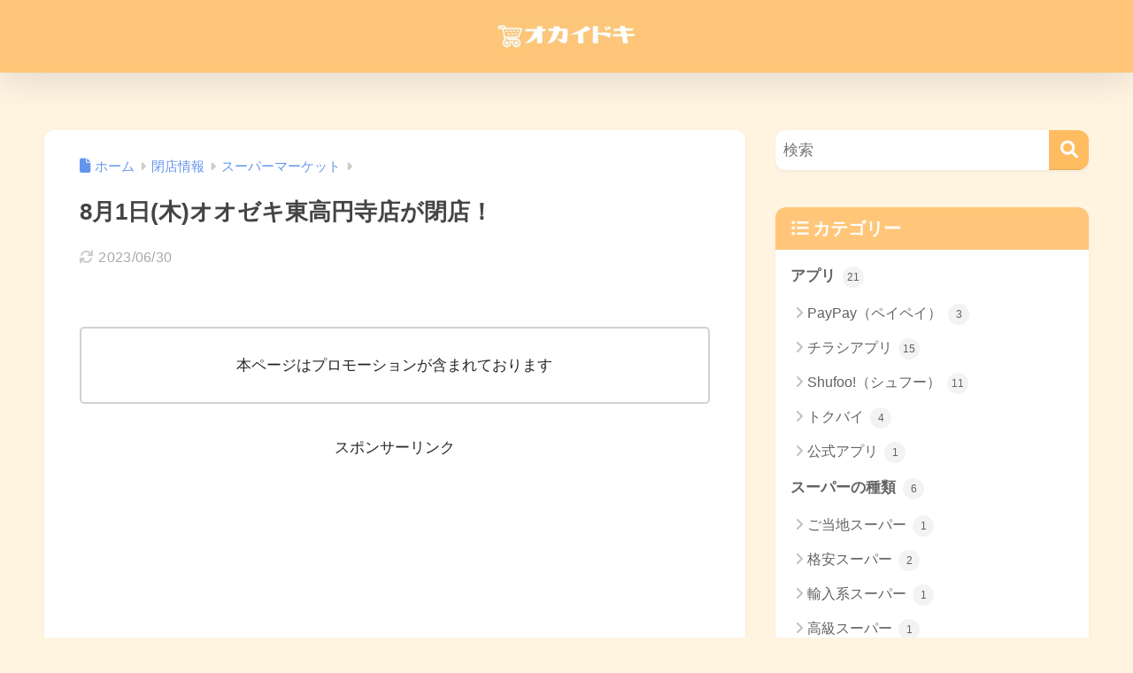

--- FILE ---
content_type: text/html; charset=utf-8
request_url: https://www.google.com/recaptcha/api2/anchor?ar=1&k=6LdzuNwmAAAAAC0o6OCxptV31FDO5QaIur6YtB_R&co=aHR0cHM6Ly9uZXdzaG9wLWluZm8uY29tOjQ0Mw..&hl=en&v=PoyoqOPhxBO7pBk68S4YbpHZ&size=invisible&anchor-ms=20000&execute-ms=30000&cb=lj4zs9bi2ar0
body_size: 49768
content:
<!DOCTYPE HTML><html dir="ltr" lang="en"><head><meta http-equiv="Content-Type" content="text/html; charset=UTF-8">
<meta http-equiv="X-UA-Compatible" content="IE=edge">
<title>reCAPTCHA</title>
<style type="text/css">
/* cyrillic-ext */
@font-face {
  font-family: 'Roboto';
  font-style: normal;
  font-weight: 400;
  font-stretch: 100%;
  src: url(//fonts.gstatic.com/s/roboto/v48/KFO7CnqEu92Fr1ME7kSn66aGLdTylUAMa3GUBHMdazTgWw.woff2) format('woff2');
  unicode-range: U+0460-052F, U+1C80-1C8A, U+20B4, U+2DE0-2DFF, U+A640-A69F, U+FE2E-FE2F;
}
/* cyrillic */
@font-face {
  font-family: 'Roboto';
  font-style: normal;
  font-weight: 400;
  font-stretch: 100%;
  src: url(//fonts.gstatic.com/s/roboto/v48/KFO7CnqEu92Fr1ME7kSn66aGLdTylUAMa3iUBHMdazTgWw.woff2) format('woff2');
  unicode-range: U+0301, U+0400-045F, U+0490-0491, U+04B0-04B1, U+2116;
}
/* greek-ext */
@font-face {
  font-family: 'Roboto';
  font-style: normal;
  font-weight: 400;
  font-stretch: 100%;
  src: url(//fonts.gstatic.com/s/roboto/v48/KFO7CnqEu92Fr1ME7kSn66aGLdTylUAMa3CUBHMdazTgWw.woff2) format('woff2');
  unicode-range: U+1F00-1FFF;
}
/* greek */
@font-face {
  font-family: 'Roboto';
  font-style: normal;
  font-weight: 400;
  font-stretch: 100%;
  src: url(//fonts.gstatic.com/s/roboto/v48/KFO7CnqEu92Fr1ME7kSn66aGLdTylUAMa3-UBHMdazTgWw.woff2) format('woff2');
  unicode-range: U+0370-0377, U+037A-037F, U+0384-038A, U+038C, U+038E-03A1, U+03A3-03FF;
}
/* math */
@font-face {
  font-family: 'Roboto';
  font-style: normal;
  font-weight: 400;
  font-stretch: 100%;
  src: url(//fonts.gstatic.com/s/roboto/v48/KFO7CnqEu92Fr1ME7kSn66aGLdTylUAMawCUBHMdazTgWw.woff2) format('woff2');
  unicode-range: U+0302-0303, U+0305, U+0307-0308, U+0310, U+0312, U+0315, U+031A, U+0326-0327, U+032C, U+032F-0330, U+0332-0333, U+0338, U+033A, U+0346, U+034D, U+0391-03A1, U+03A3-03A9, U+03B1-03C9, U+03D1, U+03D5-03D6, U+03F0-03F1, U+03F4-03F5, U+2016-2017, U+2034-2038, U+203C, U+2040, U+2043, U+2047, U+2050, U+2057, U+205F, U+2070-2071, U+2074-208E, U+2090-209C, U+20D0-20DC, U+20E1, U+20E5-20EF, U+2100-2112, U+2114-2115, U+2117-2121, U+2123-214F, U+2190, U+2192, U+2194-21AE, U+21B0-21E5, U+21F1-21F2, U+21F4-2211, U+2213-2214, U+2216-22FF, U+2308-230B, U+2310, U+2319, U+231C-2321, U+2336-237A, U+237C, U+2395, U+239B-23B7, U+23D0, U+23DC-23E1, U+2474-2475, U+25AF, U+25B3, U+25B7, U+25BD, U+25C1, U+25CA, U+25CC, U+25FB, U+266D-266F, U+27C0-27FF, U+2900-2AFF, U+2B0E-2B11, U+2B30-2B4C, U+2BFE, U+3030, U+FF5B, U+FF5D, U+1D400-1D7FF, U+1EE00-1EEFF;
}
/* symbols */
@font-face {
  font-family: 'Roboto';
  font-style: normal;
  font-weight: 400;
  font-stretch: 100%;
  src: url(//fonts.gstatic.com/s/roboto/v48/KFO7CnqEu92Fr1ME7kSn66aGLdTylUAMaxKUBHMdazTgWw.woff2) format('woff2');
  unicode-range: U+0001-000C, U+000E-001F, U+007F-009F, U+20DD-20E0, U+20E2-20E4, U+2150-218F, U+2190, U+2192, U+2194-2199, U+21AF, U+21E6-21F0, U+21F3, U+2218-2219, U+2299, U+22C4-22C6, U+2300-243F, U+2440-244A, U+2460-24FF, U+25A0-27BF, U+2800-28FF, U+2921-2922, U+2981, U+29BF, U+29EB, U+2B00-2BFF, U+4DC0-4DFF, U+FFF9-FFFB, U+10140-1018E, U+10190-1019C, U+101A0, U+101D0-101FD, U+102E0-102FB, U+10E60-10E7E, U+1D2C0-1D2D3, U+1D2E0-1D37F, U+1F000-1F0FF, U+1F100-1F1AD, U+1F1E6-1F1FF, U+1F30D-1F30F, U+1F315, U+1F31C, U+1F31E, U+1F320-1F32C, U+1F336, U+1F378, U+1F37D, U+1F382, U+1F393-1F39F, U+1F3A7-1F3A8, U+1F3AC-1F3AF, U+1F3C2, U+1F3C4-1F3C6, U+1F3CA-1F3CE, U+1F3D4-1F3E0, U+1F3ED, U+1F3F1-1F3F3, U+1F3F5-1F3F7, U+1F408, U+1F415, U+1F41F, U+1F426, U+1F43F, U+1F441-1F442, U+1F444, U+1F446-1F449, U+1F44C-1F44E, U+1F453, U+1F46A, U+1F47D, U+1F4A3, U+1F4B0, U+1F4B3, U+1F4B9, U+1F4BB, U+1F4BF, U+1F4C8-1F4CB, U+1F4D6, U+1F4DA, U+1F4DF, U+1F4E3-1F4E6, U+1F4EA-1F4ED, U+1F4F7, U+1F4F9-1F4FB, U+1F4FD-1F4FE, U+1F503, U+1F507-1F50B, U+1F50D, U+1F512-1F513, U+1F53E-1F54A, U+1F54F-1F5FA, U+1F610, U+1F650-1F67F, U+1F687, U+1F68D, U+1F691, U+1F694, U+1F698, U+1F6AD, U+1F6B2, U+1F6B9-1F6BA, U+1F6BC, U+1F6C6-1F6CF, U+1F6D3-1F6D7, U+1F6E0-1F6EA, U+1F6F0-1F6F3, U+1F6F7-1F6FC, U+1F700-1F7FF, U+1F800-1F80B, U+1F810-1F847, U+1F850-1F859, U+1F860-1F887, U+1F890-1F8AD, U+1F8B0-1F8BB, U+1F8C0-1F8C1, U+1F900-1F90B, U+1F93B, U+1F946, U+1F984, U+1F996, U+1F9E9, U+1FA00-1FA6F, U+1FA70-1FA7C, U+1FA80-1FA89, U+1FA8F-1FAC6, U+1FACE-1FADC, U+1FADF-1FAE9, U+1FAF0-1FAF8, U+1FB00-1FBFF;
}
/* vietnamese */
@font-face {
  font-family: 'Roboto';
  font-style: normal;
  font-weight: 400;
  font-stretch: 100%;
  src: url(//fonts.gstatic.com/s/roboto/v48/KFO7CnqEu92Fr1ME7kSn66aGLdTylUAMa3OUBHMdazTgWw.woff2) format('woff2');
  unicode-range: U+0102-0103, U+0110-0111, U+0128-0129, U+0168-0169, U+01A0-01A1, U+01AF-01B0, U+0300-0301, U+0303-0304, U+0308-0309, U+0323, U+0329, U+1EA0-1EF9, U+20AB;
}
/* latin-ext */
@font-face {
  font-family: 'Roboto';
  font-style: normal;
  font-weight: 400;
  font-stretch: 100%;
  src: url(//fonts.gstatic.com/s/roboto/v48/KFO7CnqEu92Fr1ME7kSn66aGLdTylUAMa3KUBHMdazTgWw.woff2) format('woff2');
  unicode-range: U+0100-02BA, U+02BD-02C5, U+02C7-02CC, U+02CE-02D7, U+02DD-02FF, U+0304, U+0308, U+0329, U+1D00-1DBF, U+1E00-1E9F, U+1EF2-1EFF, U+2020, U+20A0-20AB, U+20AD-20C0, U+2113, U+2C60-2C7F, U+A720-A7FF;
}
/* latin */
@font-face {
  font-family: 'Roboto';
  font-style: normal;
  font-weight: 400;
  font-stretch: 100%;
  src: url(//fonts.gstatic.com/s/roboto/v48/KFO7CnqEu92Fr1ME7kSn66aGLdTylUAMa3yUBHMdazQ.woff2) format('woff2');
  unicode-range: U+0000-00FF, U+0131, U+0152-0153, U+02BB-02BC, U+02C6, U+02DA, U+02DC, U+0304, U+0308, U+0329, U+2000-206F, U+20AC, U+2122, U+2191, U+2193, U+2212, U+2215, U+FEFF, U+FFFD;
}
/* cyrillic-ext */
@font-face {
  font-family: 'Roboto';
  font-style: normal;
  font-weight: 500;
  font-stretch: 100%;
  src: url(//fonts.gstatic.com/s/roboto/v48/KFO7CnqEu92Fr1ME7kSn66aGLdTylUAMa3GUBHMdazTgWw.woff2) format('woff2');
  unicode-range: U+0460-052F, U+1C80-1C8A, U+20B4, U+2DE0-2DFF, U+A640-A69F, U+FE2E-FE2F;
}
/* cyrillic */
@font-face {
  font-family: 'Roboto';
  font-style: normal;
  font-weight: 500;
  font-stretch: 100%;
  src: url(//fonts.gstatic.com/s/roboto/v48/KFO7CnqEu92Fr1ME7kSn66aGLdTylUAMa3iUBHMdazTgWw.woff2) format('woff2');
  unicode-range: U+0301, U+0400-045F, U+0490-0491, U+04B0-04B1, U+2116;
}
/* greek-ext */
@font-face {
  font-family: 'Roboto';
  font-style: normal;
  font-weight: 500;
  font-stretch: 100%;
  src: url(//fonts.gstatic.com/s/roboto/v48/KFO7CnqEu92Fr1ME7kSn66aGLdTylUAMa3CUBHMdazTgWw.woff2) format('woff2');
  unicode-range: U+1F00-1FFF;
}
/* greek */
@font-face {
  font-family: 'Roboto';
  font-style: normal;
  font-weight: 500;
  font-stretch: 100%;
  src: url(//fonts.gstatic.com/s/roboto/v48/KFO7CnqEu92Fr1ME7kSn66aGLdTylUAMa3-UBHMdazTgWw.woff2) format('woff2');
  unicode-range: U+0370-0377, U+037A-037F, U+0384-038A, U+038C, U+038E-03A1, U+03A3-03FF;
}
/* math */
@font-face {
  font-family: 'Roboto';
  font-style: normal;
  font-weight: 500;
  font-stretch: 100%;
  src: url(//fonts.gstatic.com/s/roboto/v48/KFO7CnqEu92Fr1ME7kSn66aGLdTylUAMawCUBHMdazTgWw.woff2) format('woff2');
  unicode-range: U+0302-0303, U+0305, U+0307-0308, U+0310, U+0312, U+0315, U+031A, U+0326-0327, U+032C, U+032F-0330, U+0332-0333, U+0338, U+033A, U+0346, U+034D, U+0391-03A1, U+03A3-03A9, U+03B1-03C9, U+03D1, U+03D5-03D6, U+03F0-03F1, U+03F4-03F5, U+2016-2017, U+2034-2038, U+203C, U+2040, U+2043, U+2047, U+2050, U+2057, U+205F, U+2070-2071, U+2074-208E, U+2090-209C, U+20D0-20DC, U+20E1, U+20E5-20EF, U+2100-2112, U+2114-2115, U+2117-2121, U+2123-214F, U+2190, U+2192, U+2194-21AE, U+21B0-21E5, U+21F1-21F2, U+21F4-2211, U+2213-2214, U+2216-22FF, U+2308-230B, U+2310, U+2319, U+231C-2321, U+2336-237A, U+237C, U+2395, U+239B-23B7, U+23D0, U+23DC-23E1, U+2474-2475, U+25AF, U+25B3, U+25B7, U+25BD, U+25C1, U+25CA, U+25CC, U+25FB, U+266D-266F, U+27C0-27FF, U+2900-2AFF, U+2B0E-2B11, U+2B30-2B4C, U+2BFE, U+3030, U+FF5B, U+FF5D, U+1D400-1D7FF, U+1EE00-1EEFF;
}
/* symbols */
@font-face {
  font-family: 'Roboto';
  font-style: normal;
  font-weight: 500;
  font-stretch: 100%;
  src: url(//fonts.gstatic.com/s/roboto/v48/KFO7CnqEu92Fr1ME7kSn66aGLdTylUAMaxKUBHMdazTgWw.woff2) format('woff2');
  unicode-range: U+0001-000C, U+000E-001F, U+007F-009F, U+20DD-20E0, U+20E2-20E4, U+2150-218F, U+2190, U+2192, U+2194-2199, U+21AF, U+21E6-21F0, U+21F3, U+2218-2219, U+2299, U+22C4-22C6, U+2300-243F, U+2440-244A, U+2460-24FF, U+25A0-27BF, U+2800-28FF, U+2921-2922, U+2981, U+29BF, U+29EB, U+2B00-2BFF, U+4DC0-4DFF, U+FFF9-FFFB, U+10140-1018E, U+10190-1019C, U+101A0, U+101D0-101FD, U+102E0-102FB, U+10E60-10E7E, U+1D2C0-1D2D3, U+1D2E0-1D37F, U+1F000-1F0FF, U+1F100-1F1AD, U+1F1E6-1F1FF, U+1F30D-1F30F, U+1F315, U+1F31C, U+1F31E, U+1F320-1F32C, U+1F336, U+1F378, U+1F37D, U+1F382, U+1F393-1F39F, U+1F3A7-1F3A8, U+1F3AC-1F3AF, U+1F3C2, U+1F3C4-1F3C6, U+1F3CA-1F3CE, U+1F3D4-1F3E0, U+1F3ED, U+1F3F1-1F3F3, U+1F3F5-1F3F7, U+1F408, U+1F415, U+1F41F, U+1F426, U+1F43F, U+1F441-1F442, U+1F444, U+1F446-1F449, U+1F44C-1F44E, U+1F453, U+1F46A, U+1F47D, U+1F4A3, U+1F4B0, U+1F4B3, U+1F4B9, U+1F4BB, U+1F4BF, U+1F4C8-1F4CB, U+1F4D6, U+1F4DA, U+1F4DF, U+1F4E3-1F4E6, U+1F4EA-1F4ED, U+1F4F7, U+1F4F9-1F4FB, U+1F4FD-1F4FE, U+1F503, U+1F507-1F50B, U+1F50D, U+1F512-1F513, U+1F53E-1F54A, U+1F54F-1F5FA, U+1F610, U+1F650-1F67F, U+1F687, U+1F68D, U+1F691, U+1F694, U+1F698, U+1F6AD, U+1F6B2, U+1F6B9-1F6BA, U+1F6BC, U+1F6C6-1F6CF, U+1F6D3-1F6D7, U+1F6E0-1F6EA, U+1F6F0-1F6F3, U+1F6F7-1F6FC, U+1F700-1F7FF, U+1F800-1F80B, U+1F810-1F847, U+1F850-1F859, U+1F860-1F887, U+1F890-1F8AD, U+1F8B0-1F8BB, U+1F8C0-1F8C1, U+1F900-1F90B, U+1F93B, U+1F946, U+1F984, U+1F996, U+1F9E9, U+1FA00-1FA6F, U+1FA70-1FA7C, U+1FA80-1FA89, U+1FA8F-1FAC6, U+1FACE-1FADC, U+1FADF-1FAE9, U+1FAF0-1FAF8, U+1FB00-1FBFF;
}
/* vietnamese */
@font-face {
  font-family: 'Roboto';
  font-style: normal;
  font-weight: 500;
  font-stretch: 100%;
  src: url(//fonts.gstatic.com/s/roboto/v48/KFO7CnqEu92Fr1ME7kSn66aGLdTylUAMa3OUBHMdazTgWw.woff2) format('woff2');
  unicode-range: U+0102-0103, U+0110-0111, U+0128-0129, U+0168-0169, U+01A0-01A1, U+01AF-01B0, U+0300-0301, U+0303-0304, U+0308-0309, U+0323, U+0329, U+1EA0-1EF9, U+20AB;
}
/* latin-ext */
@font-face {
  font-family: 'Roboto';
  font-style: normal;
  font-weight: 500;
  font-stretch: 100%;
  src: url(//fonts.gstatic.com/s/roboto/v48/KFO7CnqEu92Fr1ME7kSn66aGLdTylUAMa3KUBHMdazTgWw.woff2) format('woff2');
  unicode-range: U+0100-02BA, U+02BD-02C5, U+02C7-02CC, U+02CE-02D7, U+02DD-02FF, U+0304, U+0308, U+0329, U+1D00-1DBF, U+1E00-1E9F, U+1EF2-1EFF, U+2020, U+20A0-20AB, U+20AD-20C0, U+2113, U+2C60-2C7F, U+A720-A7FF;
}
/* latin */
@font-face {
  font-family: 'Roboto';
  font-style: normal;
  font-weight: 500;
  font-stretch: 100%;
  src: url(//fonts.gstatic.com/s/roboto/v48/KFO7CnqEu92Fr1ME7kSn66aGLdTylUAMa3yUBHMdazQ.woff2) format('woff2');
  unicode-range: U+0000-00FF, U+0131, U+0152-0153, U+02BB-02BC, U+02C6, U+02DA, U+02DC, U+0304, U+0308, U+0329, U+2000-206F, U+20AC, U+2122, U+2191, U+2193, U+2212, U+2215, U+FEFF, U+FFFD;
}
/* cyrillic-ext */
@font-face {
  font-family: 'Roboto';
  font-style: normal;
  font-weight: 900;
  font-stretch: 100%;
  src: url(//fonts.gstatic.com/s/roboto/v48/KFO7CnqEu92Fr1ME7kSn66aGLdTylUAMa3GUBHMdazTgWw.woff2) format('woff2');
  unicode-range: U+0460-052F, U+1C80-1C8A, U+20B4, U+2DE0-2DFF, U+A640-A69F, U+FE2E-FE2F;
}
/* cyrillic */
@font-face {
  font-family: 'Roboto';
  font-style: normal;
  font-weight: 900;
  font-stretch: 100%;
  src: url(//fonts.gstatic.com/s/roboto/v48/KFO7CnqEu92Fr1ME7kSn66aGLdTylUAMa3iUBHMdazTgWw.woff2) format('woff2');
  unicode-range: U+0301, U+0400-045F, U+0490-0491, U+04B0-04B1, U+2116;
}
/* greek-ext */
@font-face {
  font-family: 'Roboto';
  font-style: normal;
  font-weight: 900;
  font-stretch: 100%;
  src: url(//fonts.gstatic.com/s/roboto/v48/KFO7CnqEu92Fr1ME7kSn66aGLdTylUAMa3CUBHMdazTgWw.woff2) format('woff2');
  unicode-range: U+1F00-1FFF;
}
/* greek */
@font-face {
  font-family: 'Roboto';
  font-style: normal;
  font-weight: 900;
  font-stretch: 100%;
  src: url(//fonts.gstatic.com/s/roboto/v48/KFO7CnqEu92Fr1ME7kSn66aGLdTylUAMa3-UBHMdazTgWw.woff2) format('woff2');
  unicode-range: U+0370-0377, U+037A-037F, U+0384-038A, U+038C, U+038E-03A1, U+03A3-03FF;
}
/* math */
@font-face {
  font-family: 'Roboto';
  font-style: normal;
  font-weight: 900;
  font-stretch: 100%;
  src: url(//fonts.gstatic.com/s/roboto/v48/KFO7CnqEu92Fr1ME7kSn66aGLdTylUAMawCUBHMdazTgWw.woff2) format('woff2');
  unicode-range: U+0302-0303, U+0305, U+0307-0308, U+0310, U+0312, U+0315, U+031A, U+0326-0327, U+032C, U+032F-0330, U+0332-0333, U+0338, U+033A, U+0346, U+034D, U+0391-03A1, U+03A3-03A9, U+03B1-03C9, U+03D1, U+03D5-03D6, U+03F0-03F1, U+03F4-03F5, U+2016-2017, U+2034-2038, U+203C, U+2040, U+2043, U+2047, U+2050, U+2057, U+205F, U+2070-2071, U+2074-208E, U+2090-209C, U+20D0-20DC, U+20E1, U+20E5-20EF, U+2100-2112, U+2114-2115, U+2117-2121, U+2123-214F, U+2190, U+2192, U+2194-21AE, U+21B0-21E5, U+21F1-21F2, U+21F4-2211, U+2213-2214, U+2216-22FF, U+2308-230B, U+2310, U+2319, U+231C-2321, U+2336-237A, U+237C, U+2395, U+239B-23B7, U+23D0, U+23DC-23E1, U+2474-2475, U+25AF, U+25B3, U+25B7, U+25BD, U+25C1, U+25CA, U+25CC, U+25FB, U+266D-266F, U+27C0-27FF, U+2900-2AFF, U+2B0E-2B11, U+2B30-2B4C, U+2BFE, U+3030, U+FF5B, U+FF5D, U+1D400-1D7FF, U+1EE00-1EEFF;
}
/* symbols */
@font-face {
  font-family: 'Roboto';
  font-style: normal;
  font-weight: 900;
  font-stretch: 100%;
  src: url(//fonts.gstatic.com/s/roboto/v48/KFO7CnqEu92Fr1ME7kSn66aGLdTylUAMaxKUBHMdazTgWw.woff2) format('woff2');
  unicode-range: U+0001-000C, U+000E-001F, U+007F-009F, U+20DD-20E0, U+20E2-20E4, U+2150-218F, U+2190, U+2192, U+2194-2199, U+21AF, U+21E6-21F0, U+21F3, U+2218-2219, U+2299, U+22C4-22C6, U+2300-243F, U+2440-244A, U+2460-24FF, U+25A0-27BF, U+2800-28FF, U+2921-2922, U+2981, U+29BF, U+29EB, U+2B00-2BFF, U+4DC0-4DFF, U+FFF9-FFFB, U+10140-1018E, U+10190-1019C, U+101A0, U+101D0-101FD, U+102E0-102FB, U+10E60-10E7E, U+1D2C0-1D2D3, U+1D2E0-1D37F, U+1F000-1F0FF, U+1F100-1F1AD, U+1F1E6-1F1FF, U+1F30D-1F30F, U+1F315, U+1F31C, U+1F31E, U+1F320-1F32C, U+1F336, U+1F378, U+1F37D, U+1F382, U+1F393-1F39F, U+1F3A7-1F3A8, U+1F3AC-1F3AF, U+1F3C2, U+1F3C4-1F3C6, U+1F3CA-1F3CE, U+1F3D4-1F3E0, U+1F3ED, U+1F3F1-1F3F3, U+1F3F5-1F3F7, U+1F408, U+1F415, U+1F41F, U+1F426, U+1F43F, U+1F441-1F442, U+1F444, U+1F446-1F449, U+1F44C-1F44E, U+1F453, U+1F46A, U+1F47D, U+1F4A3, U+1F4B0, U+1F4B3, U+1F4B9, U+1F4BB, U+1F4BF, U+1F4C8-1F4CB, U+1F4D6, U+1F4DA, U+1F4DF, U+1F4E3-1F4E6, U+1F4EA-1F4ED, U+1F4F7, U+1F4F9-1F4FB, U+1F4FD-1F4FE, U+1F503, U+1F507-1F50B, U+1F50D, U+1F512-1F513, U+1F53E-1F54A, U+1F54F-1F5FA, U+1F610, U+1F650-1F67F, U+1F687, U+1F68D, U+1F691, U+1F694, U+1F698, U+1F6AD, U+1F6B2, U+1F6B9-1F6BA, U+1F6BC, U+1F6C6-1F6CF, U+1F6D3-1F6D7, U+1F6E0-1F6EA, U+1F6F0-1F6F3, U+1F6F7-1F6FC, U+1F700-1F7FF, U+1F800-1F80B, U+1F810-1F847, U+1F850-1F859, U+1F860-1F887, U+1F890-1F8AD, U+1F8B0-1F8BB, U+1F8C0-1F8C1, U+1F900-1F90B, U+1F93B, U+1F946, U+1F984, U+1F996, U+1F9E9, U+1FA00-1FA6F, U+1FA70-1FA7C, U+1FA80-1FA89, U+1FA8F-1FAC6, U+1FACE-1FADC, U+1FADF-1FAE9, U+1FAF0-1FAF8, U+1FB00-1FBFF;
}
/* vietnamese */
@font-face {
  font-family: 'Roboto';
  font-style: normal;
  font-weight: 900;
  font-stretch: 100%;
  src: url(//fonts.gstatic.com/s/roboto/v48/KFO7CnqEu92Fr1ME7kSn66aGLdTylUAMa3OUBHMdazTgWw.woff2) format('woff2');
  unicode-range: U+0102-0103, U+0110-0111, U+0128-0129, U+0168-0169, U+01A0-01A1, U+01AF-01B0, U+0300-0301, U+0303-0304, U+0308-0309, U+0323, U+0329, U+1EA0-1EF9, U+20AB;
}
/* latin-ext */
@font-face {
  font-family: 'Roboto';
  font-style: normal;
  font-weight: 900;
  font-stretch: 100%;
  src: url(//fonts.gstatic.com/s/roboto/v48/KFO7CnqEu92Fr1ME7kSn66aGLdTylUAMa3KUBHMdazTgWw.woff2) format('woff2');
  unicode-range: U+0100-02BA, U+02BD-02C5, U+02C7-02CC, U+02CE-02D7, U+02DD-02FF, U+0304, U+0308, U+0329, U+1D00-1DBF, U+1E00-1E9F, U+1EF2-1EFF, U+2020, U+20A0-20AB, U+20AD-20C0, U+2113, U+2C60-2C7F, U+A720-A7FF;
}
/* latin */
@font-face {
  font-family: 'Roboto';
  font-style: normal;
  font-weight: 900;
  font-stretch: 100%;
  src: url(//fonts.gstatic.com/s/roboto/v48/KFO7CnqEu92Fr1ME7kSn66aGLdTylUAMa3yUBHMdazQ.woff2) format('woff2');
  unicode-range: U+0000-00FF, U+0131, U+0152-0153, U+02BB-02BC, U+02C6, U+02DA, U+02DC, U+0304, U+0308, U+0329, U+2000-206F, U+20AC, U+2122, U+2191, U+2193, U+2212, U+2215, U+FEFF, U+FFFD;
}

</style>
<link rel="stylesheet" type="text/css" href="https://www.gstatic.com/recaptcha/releases/PoyoqOPhxBO7pBk68S4YbpHZ/styles__ltr.css">
<script nonce="aoq-XUK0KzkcHVAjkx6Lng" type="text/javascript">window['__recaptcha_api'] = 'https://www.google.com/recaptcha/api2/';</script>
<script type="text/javascript" src="https://www.gstatic.com/recaptcha/releases/PoyoqOPhxBO7pBk68S4YbpHZ/recaptcha__en.js" nonce="aoq-XUK0KzkcHVAjkx6Lng">
      
    </script></head>
<body><div id="rc-anchor-alert" class="rc-anchor-alert"></div>
<input type="hidden" id="recaptcha-token" value="[base64]">
<script type="text/javascript" nonce="aoq-XUK0KzkcHVAjkx6Lng">
      recaptcha.anchor.Main.init("[\x22ainput\x22,[\x22bgdata\x22,\x22\x22,\[base64]/[base64]/[base64]/bmV3IHJbeF0oY1swXSk6RT09Mj9uZXcgclt4XShjWzBdLGNbMV0pOkU9PTM/bmV3IHJbeF0oY1swXSxjWzFdLGNbMl0pOkU9PTQ/[base64]/[base64]/[base64]/[base64]/[base64]/[base64]/[base64]/[base64]\x22,\[base64]\x22,\[base64]/CoiHCtsOlYxNzFsO/[base64]/[base64]/DtsOiwqVGUsO4KAtJNMKtc2JfwqwzwonDkGRjWnbDgD7Dq8KdMsKVwpPCsHRlZ8OcwoxvcMKdDSnDsWgcBVIWKlTClMObw5XDh8KUworDqsOFS8KEUkEhw6TCk1Jhwo8+ZcKve33CpcKMwo/Ci8Ohw6TDrMOAJsKvH8O5w4vCmzfCrMKUw7VManN+wp7DjsO1WMOJNsKfJMKvwrgyKF4UTDpcQ3TDrBHDiGbCncKbwr/CgkPDgsOYfsKLZ8O9EDYbwro0Hk8LwrA4wq3Cg8OJwrJtR1bDk8O5wpvCqEXDt8OlwphfeMOwwrpuGcOMXC/CuQV1wr1lRnnDgj7CmTfCisOtP8K7MW7DrMOrwojDjkZ9w6zCjcOWwqfCksOnV8KKJ0ldL8K1w7hoIibCpVXCtkzDrcOpMXcmwplvagFpYMKcwpXCvsO+a1DCnyQXWCwwKn/DlW0ILDbDjHzDqBpKNl/Cu8OjwqLDqsKIwrvCoXUYw5fCpcKEwpcIJ8OqV8KMw5oFw4RJw4vDtsOFwqpIH1NkQcKLWhg4w755wrhDfilaew7CulDCj8KXwrJSB2g6wrPCkcOrw7sAw7vCn8OowqMyTsOjb0HDolEpQWrDq17DnsOBwo8nwoJcHzllwqHCmDB0WQtfJsO+w4zCiw/[base64]/[base64]/DgsKjIMKefw3Cr2tKwrrCs8Kbw4sAACJLw4DDqsOSYwtAwoHCtcKlQcOQw4/DljtYU0DCocOxUsKyw4HDlDXCl8OdwpLCjcOLFnJHNcKaw44iw5nCnsKKwqfDuC/DtsKMw603VsO1woVAMsKhw45cD8KnK8KTw7hUEsKJFcOowqLDoVcSw4dOwqcvwoA+NsOXw7xyw4obw4Bswr/CnsOrwq10BFnDvcK9w7wPcMKuw44zwrQDw57CklzCqUpdwqjDtcOLw4Buw5EdBcKja8KTw4XCjiLChHfDvHPDrMKWUMOdesKrAcKECMKew51tw5/Cj8K6w4jCiMO+w6fDnMO4YAIlw4xXf8OUAB/DpcKeSH/DgEokeMK3McKcXMKaw69Qw6oww6l8w5d6HHAgfRnCpVUowrHDncKkYh7DnSrDnMO6wrlAwqPDtHzDncO3CcKQFA0pK8Orc8KHGBPDlznDjXhEQcKAw5TDq8Kiwr/[base64]/Coj5aw4zCk8OmYxnChyRBwrAjM8OVw4vCnWnCgcKCTgTDhMKcc3TDjsOzHj3ChRvDhUM8ccKqw4E7w4nDrBPCscKpwoDDi8KCZ8Olwo50wo3DjMO6wod+w57CkMKqT8Oow64IU8K5QShCw5HCoMKPwrArHVvDpRrCqC8DcSBdw6/CusOhwo/DrsKtVcKLw4DCik06MMK5wrp9w4bCrsKRPDfCjsKyw77Cowklw7PComVPwoEDC8KMw4oAPMOhYMKafcOSD8OGw6PDowTCv8OHUWs2HgXDvsOfTMKoAUs5aDY3w6ZuwoVEcsKfw6E/ZhtkJ8ONTcOTwqPCuzjDjcOgwoHCr1jDs3PCu8OMMsOawo0QeMOEacOpNTbDrsKTwq7CoT0GwrvCkcK7AiTDtcK6w5XCvSvDjMO3fU0jwpBPAMO6w5Ijw53DjWXDjB0QJMO5wowyYMKrZWvDswBzw5LCj8OFD8K1woLCm1LDssORG27CnyLDlMOmEMOZecO4wq/[base64]/dCnCh8OoOwzDuMKZT8KCPDRJbcKAwofDs8K/[base64]/C8OMNsO7XcKqwoA1DcObKMKAZsOWwqLCqsK9bRQOdBE3Cjllw71Mw6/DhsO/W8O5FgDDmsK/cF89YcOeGMO8w53CrcKWRhZywrDCvEvDrVXCjsOYwp/DnyNNw4sjCzTDhmvDi8Kcw7lKMnV7FxnCmQTDvifCrMOYSsKHwr/DljQPwp/[base64]/CljR5WVQ3w4XCgcKpO8KMIi00w7nDolTDpRPCq8OKw6vCkjQINcOtw6VWRcOOWknCjg3CjMKjwrcgwoHCrG/DucKcGxdcw47DvMOWPMOUGsOuw4HDk2/CrzMyb1nDvsOwwrbDucO1PlbDssK4wo7CtWgDYmvCtsK8PsKiCTTDlsOQKMKSaWXClMKeM8KvQ1DDtsKfPsKAw7oIw48FwrDCh8OiRMKxw5l/w7xsXHfCr8OJVsKLwoPCnsO4wqE6w67CnMOie2YqwpHDhcO2wqd5w4rDgsKBw64zwqvCm17DkncxNjR7w7sJwrXCl1fCjz3CuEpUdwsEbcOKAMOXwoDCphzDjQXCo8OMX19/[base64]/w5APw6TCtsOpw7ULaWzClEfDi3R3c2bDoMOiEsKUCFBdw6fDgUYQfwbCnMK0wrM2b8OxayBYMUQTw69IwqDDuMOtwq3DtTYxw6DCksO2w7/CsjEJRA5GwrLDuHBZwrZZPMK4QcOJVDdow57DosOmUT9POQfCgcO8Xg7DtMOqdTF0WRAsw5dzLFvCu8KRccKfwqpzwo3DtcKkTG7CiGBcdwFcDMKPw6TDjXbDqcOWwpIxXxZLwrtIXcKidsOxw5Y9en8+VcKtwpI2JGt0ER/DnT7CpMOcHcONwoUjw5hWFsOCw71lAcOzwqo5JzLDkcKHfMOAwp3DhcOMworCog/DtcKNw7N+A8KbfMOUfwzCr2nCh8KmG2XDocKgZMK4MVrDrMO9BgRgw7jCjcKXAsKEYR/[base64]/wqgNN8KXIMOOw5fCuRjCrMO6w7zCqxHDr2spf8OiGsKUf8KHwotnwqvDgHRvLMOqwprCgXk+SMOrw5HDgMKDLMKzw5vCgcOgw7B2fyhdwpUHPsK0w4TDpD8JwrXDjWnCoDHDosOww61IcMOywrF2NQ1pw6jDhlhIW0kBfcKQAsOFKw/[base64]/F2Nhw6R5wqtbwrhvYG/CjsOnGwHDjzZqGsKxw5zDpjF5GizDuzrCpcORwrAhwpVfNBZlJMK9w4VLw7tfw6dbXz4wQ8OFwrpzw6/DtsKUBcOVZVNbcsO0G0xwLyjDj8OWZMOpQMOnSsKhw63ClcOSw6Iaw5ULw4fCo2pvcmB8wrzDucKZwpkTw58HeCczw7/DnRzDusK2Y1rDn8Kvw6/Cvh7Csn7DgcOvGcOMXsOyWcKswqcWwrlVEVfDlcOdfcOqMilXdsKFHMKuw67CjsOIw59NSmfCmsOhwpVcVsOQw5/DqkzDuWBQwosJw6oFwobCig1Bw5vDlFzDkcOAY3kIL2BUwrvCmEIww78YHSYqAyNSw7J+w6TCrB3Dpz7CqFVkwqIPwo04wrEIasKOFmrDimvDvsK0wphpFUp3wrjDsGgrQMK2UcKlJsOGOUMsDMKPJzNTwpkowrVIXsK8wqPCrsKDRMO9w6rDvE9cD3zCml3DlcKnV2/[base64]/[base64]/[base64]/DiMOuwpRTw4HDiG7CpmfCicO0Y8OJw5wnw7xTRELCjn7DgBVrfhnClFHDvMKcBRrDiUc4w6LCrsOJw6bCvnNmwrBHKxLDnAVIw7jDtcOlOsKyWxs7IX3Cmn/DqMOswofDnMK0worDusOow5Bjw7vCvMKjWhpkw49EwpXCqC/[base64]/[base64]/CtMKIw7l+wrBtwoxOw47DvMKBSsKASMKFwoFAfSJedcOAEi8MwpcIWmAdwoYLwopGUhs8KgoVwpXDsD/[base64]/WsOZRMKeJhVvSMOxwrYUEXnDgcOyCcOcGcOnDnLDncOgw7XCicO0KnjDtw9Iw5IPw4PCh8KBw7R/[base64]/w5/DgcOnwpo1wozCtk/Cl8OeRsK/IQEdWkXCnMOpw7bDiMKCwrvCjDnDpG4Twrc5WMKnwrzDhTjCssOVRsKGXhrDp8OSZAFWwp3Ds8Orb2rCmw8SwobDvXUsCltiSGpGwqB9VW0bwrPCp1dWS03CnGfCisOdw7kww5rDjMKxOcO9wpoNwobDtRRzw5LDg0TCjSx8w4d/w6liYcK7bsOHVcKOw4ptw5LCoUFDwrXDqxZSw6Aww5hEJMOPw7EeMMKbc8OswpFadsKTIHPDtB/CjcKHwowGO8OzwoLDgn7DoMKEVsO+IcKKwokrFWFlwrdww6zCtsOnwpIDw6lILk8kBhPCtsKzYsOew63Cp8KmwqJfwrUuV8KwFWjDocKew6fCmMKdwowbOsOGBjDCkcKowrvCuXZ5OcKZLDLDqn/Cu8O2Fj8/w5tLNsOJwo/CoFtdEHpnw5fDjS7CisKWwojCimLClMKaLCXDlCcTw7FAwq/Ck0bDpcKAwrLCnsKOdlk0A8O/c1I+w5XDrMO4azoyw5QXwrfChsK8ZllpBsOJwrgiEsKBP3oWw4PDkMOgwrNuTcOBaMKnwqc7w51cYsOaw69pw4DClMOSSlDDtMKBw699woJHw6vCuMKiCFREAcOxK8KoH1fDlhvDisK2wqhZwolDwprDnGgoZijCn8KAw7rCpcK4w5/CsH8XAUYBwpQ6w6zCukgvLGbDq1PCucOEw6DDtmvCj8ONNGrCi8K/Yy7DjsO1w6c9ecKBw7DCuxDDp8O3aMOTSsOPwp/CknnDjMOcUMOYw5/DmBVZw51bb8OBwo7DnkoCw4I5wr7Cs3nDrjgCw4fCiWnDhwMCCMKNZB3Cvm5PO8KcMWo2H8OeTMKlSi/CoR/[base64]/DmVTCtsOSKcOCRRPDiMK6w5tbwpM5QMOiF2jDs3DCusOtwqVyfsO+WSMyw5rCpMKvwoEew4DDg8KKCsKxNDUMwoE2cC4AwqopwpLCqCnDqTfCpcKgwq/[base64]/DrsKdHcOIwpbCnGrDpcKowq/[base64]/[base64]/[base64]/[base64]/DiMOYNRLDusOlwoTDlsOmworDmT7Dp8K9w4fCi3AIRHocamNKU8KpE3EyU1VXBgbCkDPDoHQpw5LDqwJnHMK4w6NCwrXCsRPCngTDmcKfw6pjAWlzF8OoTEXChsObCl7DlcOLw49mwogGIsKmw5pKV8OSeAh6GcO4woTDjyoiw5PCpw/Dv0/CgXDChsOBwqllw4jCnznDoQxmw644wqTDisONwq8oSnvDl8KiVxxsUV1dwqlyHUnCpsOEdsKkA29iwqdOwoZmEMK5SsOtw5nDocKew4PDpzgFZ8KECSfCp2VWNFE+wpdoY2AJF8K0HGVZY3NiR3l/ZgUZF8OYACl1wrXDhA/[base64]/CgHNAwqtgw78Zwp/CixUmXlHCo8OQw4gtwrPDu8O/wp04EGBLw5DCpMOewrPDm8OHw7orcMOUw5HDk8OwXMKmCMOBFEdxCMOsw7XCo0MtwoDDumITw4xpw4zDrxtdbcKbH8K5eMOIeMO/woAFE8OMOHLDgsOMFcKVw68rSHXDiMKQw63Dgg3Dj3oZRGp8A0I9wr/DvFzDlTLDscOhAVDDriHDm0rCgDXCr8K0wrorw68Xc2AkwrHCgBUSw7XDssOEwqjDkXQSw6zDj0QwYFBqw4pJbcO1w6/ChHbCh1zDusOlwrQlwohMBsOCw5nCq39pwr1keQY6wpsZFSwMFFp6wqk1D8K0QMOaD18VA8KrN27Dr3/[base64]/DrcK5wotLdQDDhMKESlTDjcOWesOWwpLCpjUMwo7CvGhiw6poOcOoKmjCsXjDoFHCjcKzMsOewp0WV8OLGMOsLMO4J8KoblvDpTtxEsKPc8K/ci0EwpfCrcOYwrwOJcOGWmHDpsO5w6LCsVAdTcOuwrZmwpEnw6DCgzUEDMKZwq9rJsOIwoApdUNmw53DmsKCFcK7wqvDucOLJ8KSOA/DjcO+wrpXwpnCuMKKwq3DucO/Z8OQFSMdw58QQcKsXMOPcSElwoIGHSjDmWoWG3slw6fCi8Kbw75RwoLDl8OhfD/CqGbCgMKVFcOVw6bCpXfCr8OPC8OSXMO4ZWo+w4IRX8KKHsOtbMKowrDDtXLDgMKhwpFpAcOiAB/CoRlEwrMrZMOdMA5lYsO0wrp9XwPCl0LDiCDCoVDDlzccwooowp/[base64]/DmMOJLcOtSn5PfMKkKiDDlsOfaMOdw6N7fMONO0bDsl4rQMKCwp7DrVDDh8KMEy8IKzrCnT9/w5YDccKaw6fDoTtUwpodwp3DqyPDqU3Cu2zCtcKOwoNRZMK9BsKDwr1Dw4fDj0zCtcKww7/CqMOvFMOCAcOcFy1uwp/CpzXCmEzDgnZ6w5lZw6fDjMOqw7FATMOKfcOdwrrDuMKodMOywqLCvHPDtnrCiwTDmBNjw7cAJcKmw744V2kEw6bDmFgxAGPDiSXDscOfSU0ow5vCjiLChEIRw54GwrnCqcOUw6c7Z8Khf8KGAcO4wrsewojCv0AjOMO2BMKkw5LCmMKrwr/CvMKxdcK1w7rCgMOMwpDCq8K0w6AZwppwUS4XM8K3w4bCm8OyA0VJEllHw4kgFD3Ch8OYO8Oqw4fCh8Orw4XDv8OuBsO5CgDDpsKJNcOIWgHCsMKRwoVywpDDksORw4rDnhHCiC/Cj8KuRizDr2HDjk1ZwrfCvMO3w4ARwqzCjcKjH8OiwqXCncK4w6wpeMKNwp7DjzjDkB/DkjTDlgDCoMOOWcKGwpzDgcONwqbCkMODw5DCtkzCu8OgfsOebDfDjsOwM8K9wpVZCW8JAsOAUcK3QhMga2XDrMOAwo/Cr8OawrY3w40gGSrDlFfDpErDqMORwoHDnxc5wqx2WRkDw7nDsBvDtjh9FXLCrEZawojCg1jCrsKQw7HDtRPCt8O8w4JBw4wuw6tawqbDjsO6w6DCviBMSA1tVRYTwprDoMOwwq7Cj8K/w7rDlEDClww5dzN4NcKTe3LDizVBw4zClMKEJ8OvwrhGW8Ktw7HCqMKLwqQJw5fDncOBw4TDn8KfTMKnTDfCi8KQw7nCtxvDnjXDuMKXwo3DvjZ9wrgzwrJlwp/DkcOBUxRCXCfDhsKnKQDCh8Kow5bDqkkew5jDi3HDocKqw6/CmGbDpBkSBXsOwqHDtk3Ch1NAcMObwpYPIRLDjREjaMKdw6jDkmtDw5zCu8OyO2TClWDDs8KYbcOGb3/[base64]/DvMK8w5vDnF7CllnCusKiwoHCscKTw6wXasOYwrTChUvChULCpFXCvj8xwrE2w4TDtDvDtwUQBcKIQcKiwoFJwqNeCQPDq0pGwqQPB8O7FFBewrh4w7ZOwqV6wqvCnsOew4HCtMKswpodwo5qw7TDjMO0XBLCisKABMO1w6wQe8KkWi0Ow5Jiw5/CscKHIylcwo4wwobCuGFTwqNPEh4AKcK3ClTDhcOvw73Ct2nChDhnByUcYsKTRsO2w6bDvmJge3jCucOeDsOjfFNpLS93w6zCn2wlFTAow5DDs8KGw7cOwqfDoVY1aSUBw5nDlSpBwr/DmMKKw7ABw61qAEPCqMOEW8KMw6U+CMKRw4JLUTbCucOfO8O8GsOdZQzCrnHCrg/DskPCkMO4H8KUAcOkIn3DvRTDiAvDt8OAwrnCssK/w50eW8ONw5BBKiPDoVbChE/Dk0rCry0ccVfDocOVw4jDrcK/wrTCtUFqalzCjn19ccKYw5rCi8Kqwo7CgDvDjDArElEUC0l8enXDqlHCi8Klw5jCjsKAKsOzwq7DnMO+W3nDjE7ClXTDj8O4BcOEwpDDgsOnw4bDmsKTOyFlwqJewrfDpXdAw6TCosOVwpVlw4ROwofDucKmWx/[base64]/RcOEwoIHw5U1w5fCoMO/OANsFnLCusOpw7rCgWDDhMOQVMKzKsOIfTHCscOxT8OYHMKjbUDDkzIHLV/CssOuaMKkw6HDtsK8KsOVw5oKwrE5wrLDk190T1DCujLCigEWT8OAecOQc8O6HsOtNcKawr53w7XDmSPCuMOobMOzwqDCi1PCh8OPw7guRhUVw6kZw53CvAvDsUzDkB4LFsOvF8O5wpFFCsKLwqNrQ0jDk1VEwo/[base64]/DtsORw7dlM3vDmMOVwofCn8K8woAyb8KuwplJZcKYGMOkRsO6w4DDvcKaPVTCk2BiTAlEwqkxTcKQUmJaQsO6wr7CtcOOwqJNMMOww6PDqix6wpDDpMKrwrnDhcKpwrQpw4/CrU7CsBvDpMK+w7XDosOIwprDsMOMwoLCisOCXk4iQcKHw7wdw7B5Y1LDkU/ChcKAw4rDtsOjPcOBwoTCpcKGWEpwaicQfsKHXMOow6jDi0zCij89wo3CkMKKw53DhAHDil7DgkfCnXTCvm49w70Ew7ogw5BKwqzDtDQSw60Kw7rCvsOFLMODw781XMKXw7/DoTrCjUxfaWoOMcKdeRDCocKvwpQjRB7Ch8KHK8OBIhVSwoR3Xl1OEDIRwpZVZ2cWw5sLw4F0WsOcw7VDI8ORwq3CukB8D8KbwpjCuMO4EMOEPsOfbm/CpMK5wrYAwplpw71XHsOywpVfwpTCusKUC8O6KEjCuMOtwonDgcKaMMOlC8KIwoMTw5gaXXUswp/DksOvwqbCsB/DvcOMw5JVw4bDtm7CohhcL8ORw7TDswBWMU/Cn1sRMsOvPMOgLcOeD3LDmExVw6vCgcOjDkTCg2U3YsOBesKXwoc7dWfCuidEwq7CuxhxwrPDqhg7fcKxUMOiNHHCncO3wrzDjwjDl2ttJ8OIw57DgcOfJhrCrsKeA8Oxw68QeXPDu1sww43Cq1EWw5BzwpECw7zCrMKxwoPDrhZ6wp/CqAdWRsOIOSMSXcOHK3N1wqk+w6QVFRXDswDCgMOfw5FYw6zDv8Odw5BAw5Jxw7d9woPCnMO+VcOPOihFCBHCtcKMwrsxw7zDicK/wrZldVtOTHsfw4dWTsOXw7MoUMK4ayxcwrfCt8Ogw4LCuk57wpUKwp3CkU3DsTN8McKSw6jDkcKhwo9xLzDDuwjDncOfwrhvwqN/w4Vowpl4wrcIYRLCnRhEZB8rNMOQYFfDicKtCVDCu3E/KGlmw5gCw5fCpysGw69XNW3DqDNFw4DCnjNCw4rCikfCni1bEMOhw4HDryY6wrvDslRzw7xtAMKwbsKMbMKcNMKgLMKaJXpRwqdyw6fDrhwnCQ4VwrvCtMOrPTtBw67DgGYZw7MZw6bCkCDDuQ/Cgj7Dq8ORWcKNw51uw5EMw5oYfMOcworCu1cJWsOcam/DnkTDkcO6XB/DtBxsSk4zYsKKLgwzwrwxwqLDgihSw6/[base64]/CuQjCi2htwrlRPsKXw6PDlcKeKcOmS3rDkcOYTMOLIcKGFE7CscKtw4fCpAfDkhRnwosGPsK2wo4Hw7TCncO0ETPCgcOiwpQANB15w7w6fwhBw4JmcMOCwpLDhMOpSE8oD17Do8KAwoPDqE7CrMOcdsKuLX3DnMKPCkLCmDBVHQlxQsOJwp/DgMK1wqzDnm0aI8KDeFfCm0ERwo5LwpnCtcKIBiUoI8ORTsKudhvDjT3DosO6DyJ2aXEbwo3DsmDDpHzCoDDDg8O/MsKFL8KEwqzCjcOdPgZIwrnCv8OfTiNGwqHDpsOPwpTDr8O8WcOmRQVRwrgAwrEzwqPDocO9wrpWGXDCssKsw4tYanBqwod7OsKAQwjChH5mbnIyw4FJQMOrYcKww6ZMw7lYCsObQAQ0wrR4wo/Cj8K4HFciw5TDg8KnwozDgcO8AwHDlCM5w7rDqjk5OsOlE01EMGvDjVHDljF6woktOWEwwr97ZsOnbhdcwoDDswrDsMKSw6lIworCs8OuwqzCl2Y+G8Okw4HCncKkTcOhcAbCjk/Dol3Du8OMKcKtw6YTwobDqx8Nwq54wqrCtGA2w53Dtl7Dt8OfwqLDssKXBcKiVExbw5XDhjANPsKTwokKwp5Cw6RyLDUJe8Kow7R1By9+w7ZJw4rDmFIsZsOkVQ8WNlzCq0HDhTFew6RPw6LCqMOEGcKqYixmVMOuHsOiwpgFw65nFD7Clz5BJMOCVz/Cv23CusKtwoptbsKwT8OcwqZ+wpFpw4rDrTZaw7MkwqFsVcOvKEdxw4fCkMKQKjvDi8Okw49XwrxJwp41L1/DiV7DiF/DrgMKAwthTsKXJsKww44QITXDicKww6LCjMK0CHzDohzCpcOJCMO7EgzCncKiw7kEw4k4wrPDhkRNwrfCjzHDocKqwqROPAU/w5p1wqfDgcOlZCLDsxXCm8KpK8OsDHJYwofCrz/[base64]/Dl1pqwpfCtMKawrjDh8Obb8KIwoMmMm5Oa8KBw5LCsjskGxbCpcOaH3ZHwo7DkBBfwqEYSMK8KMKWaMODEzcjMMOtw4rCkVMgw5I+GMKZwpArKU7DjcOwwqvCr8OiRcKYKVbDinV+wqESwpFoFzbDnMK0A8O/w7MQTsOQMWXCi8O0wo/CtCgZwr98UMKKw65lZcK+cDZ4w6E5wpbCn8OawpM9wrkAw4gBVCnCpcKswrjCtsObwqYrCMOOw7nDmHIIwpnDmsOPwq/DlnhFC8OIwrY0CSN5KMOYw43DssKkwrdmbghswo8xw5PCnA/CrzRSWcOjw4PClQnCqMKVS8OoTcKuwotqwp5cHTMiw7bChWHCkMOYbcOlw5V+woBfMcOKwq5gwpbDvwp6MjYiQ25Gw4FZXsKGw49nw5XCv8Oxwrs1wovCpWzCrsKLw5rDjRzDvHY7w70scXDCsEcfw7LDqELDnxnDqcOrw5/Cp8K8CcOHwqQPwplvKn9vH1Ybw4kawr7DlG/Ck8OpwpjCoMOmwozDrMKQKGR6I2EBN2okGEHDoMOSwqVLw74INsKlbcKQw5LCiMObAcOZwr3CpCoFOcOVUmfCk19/w6HDiy3DqH4VE8Krw4MQw6jDvVVJJELDkMKgw4NGFsKEw73CosOFcMOgw6cfQU/CoGvCmR1ow5LCnVhKfcK+FmTDlQZ1w6dnVsKNIsKMHcKWWEggwrwrwrVdw4AIw7xtw7XDowwLdVt/[base64]/DmsO1wqhbwphpTl1NLMOswpIZMMOBWxLCi8K2aUPDli07BEleJ3zCn8KnwqINIArCscKSU2rDkDHCnsKtw7tRaMOIwpbCs8Ksc8OfMUfDiMOWwrszwofDk8K5w6LDnhjCsnMqw5slwpElwo/Cr8KBwqvDo8OhccK8PMOcwqVMwpzDnsK2wotcw4TCmD5eEMKyOcO9S3HCmcK7PXzCscKuw68Fw5Ffw68QP8ORSMOPw74Iw7/CiGjDmMKLworClMONOy0bw4YOTMOcRMKRcMOZWcO4KHrCsjc4w67DsMOtwpjDuUB2WsOkdmwJBcOuw7hCw4F+bh/CiC9Vw4xdw7XCuMKowqcgLcOGwqvCicOSNDzCpMKxw6pPw5lYw5JDJ8KAw6wwwoB9LFvDrRfCtcKTw5sew4A/wp7CrMKvOcKOSgTDu8O8C8O0PDvCrcKoERbDu1pEUyDDuR3Cu1wBWsOCHMK7wqLCssK5ZcK6woEDw6oFRHQTwpdiw7PCi8OrOMKrwo06wo4ZZMKawrfCrcK1wqwAMcKow6dewr3Dpl/CjsORw6nCmMOlw6BnNMKld8Kbw7XDuTnChsOtwqQyHRtSaEvCt8O+S0A1NcOcWGvCtsO8wr/[base64]/Dp1LCuWxxIl7CuMKvFMOyRmXDt0XCtQwpw7HCqk1rKcK+wq9jSCrDi8O4wpzDo8O2w4XCgsOPeMKCOcK/[base64]/CuMK7QEwnSystwoHDjsOlLcKKwp7Cj8OdFsKqZMOhXzfCmcO2FGLClcOfPRhPw7NDcjI6wpsFwo4ePsOzw4oywpPCh8KJwrkzDhDCmnhqSkDDgkfCucKswpfDosKRJsOkwrjCtk1jw7FcG8Ocw4l+SmDCtsKCQMO6wrY9wqFrW2gJFMO5w5/DhsKEQ8KRH8O9w7rCngsuw6PCnMK7YcK+MzDDvU8Jw7LDk8OnwqjCkcKOw61jKsORwp0GGsKECgMUwr3DlnY1Tkt9HTfDrVvCoT9mZCfCnMORw5VLSMKMCB1Dw49NUMOKw7V2w5fCpAMfd8ORwqBidMKZwokGAUFlw4MywqQywrTDmcKIwp/DildUw5scwo7DoCc3QcO3wop0VsKlABXCoRrDohlLWMKHHmXCvVc3FcKZKsOew7PCrwLCu2YPwpVXwqRrwr1Cw6fDoMOTw6TDs8K1ajPDiQALAH4KFUEPwr5Fw5oNwr1gw71GKDjCvDbCu8Kiwqo3w4NGw5nCv2Ufw4jCmyzDtcKIw5jClFHDuA/CgsOHBBtDPsKUw6Qmw63Ck8OGwr0Lwr5Qw68nasOFwpXDk8OVJ2XCj8OywoNrw4rDkRAjw7TDjcOkLVo/[base64]/wrzCq8KGEsK3NHkBNMO1wrHCijTCoUc9wp3Dm8OYwoHCo8Olw5rCgcKewpI4wpvCt8KXOsOywoXDrFRcwpYhDkfCgMKuwq7DsMOfRsKaU3XDusO5WirDmlzDucK3w71oPMKaw6rDjHbCqMKncxt/DcKIScO/[base64]/[base64]/civCmsKoUcOAw5VNwpjCqyjCncO7wqJ+w7BEwo7DmkdDa8KkOlUDwq9cw7cbwrvCuigRasKRw4x3wrXCncObw7XCkCEDL2zClsOLwqt/w6TChxc6Q8OUPMOew4Jjw6tbQzTDi8K6w7XDvWJVw73Cn0M5w5jDhkM8wr3DtkRZwrxENDfCq1fDhMKFwpTCkcKbwq0Jw5rCusKFFX3Dg8KNeMKbwpBmw7UBwpjCjD0qwqcYwq3DuxFkw5bDksOPwr9tYCjDnG4vw6vDkUHDl1nDr8OzDsKSLcKFwq/[base64]/Do8Kma0Qdwq86XXwNOMKIwp/ClyLDmcKywo8AT8K3JyY9wpLDmmbDv3XChm/CkMK7wrJ1T8OlwpvCtcKxfcOWwqRJw7HDqGDDvsO/ZsK5wokMwrVkU1sywpDCi8KcZExEw7xPw5DCu1xtwqkjGh0/[base64]/ChsOowrt1w4XCoMK3Mx3DjcOjVmYgw5zCrcK8w5UXwpkOw7jDjSZZw5nDgVFWw73CuMOsJ8K4w50YWMKEw6pWw4Q7woHDiMO3w4hwfMOuw6/Ch8Kzw75dw6fCo8OCw6fDjlHCuD4NGTDDnkdudQhFBcOQT8Kfw65Zwowmw4HDmhsCw5QXwp7DnlTCrMKTwrjDlcOKDMOuw61ZwqlgAXlWBMOiwo4yw5nDg8OMwrDCj1TDlcO4ExgdTcKBdxdEW1IzdATCtBMTw6LCi0YkGMOeLcO7wp7CiE/DoTE+wqcwEsOlIzItw606RgXDjcOyw640wp9/ZgfCqEgLLMKBw69bX8OBHmrDr8K/w4XDhHnDrsOowpEIw5tDZsO7TcK8w6HDssK/[base64]/[base64]/[base64]/UcKJJFTDngTCsMK0cDphw5lhamvDmR4owqrCsyHCj3gGw4V9w4bCs1tWE8K5VsKRwogBwr46wrUiwqPDscKGwpHCnh7CjMKuRiPDr8OcN8OpaFfDqRIuwpAbBMKDw6DDg8OIw7F/woVZwpANYzfDqH/ClwoDw5fDs8O5asO/PXgwwooAwrrCqMKuwrbCh8KZw6HCkcKSw5Bow4YSIysOwr4BNMOQw6rCplNvdAtRRsOIw6nCmsO4K2XCq3PDrBFIIsKjw5XDgcKuwpvCqWomwqbCh8KYbMO2wq4abj3CscOOVyoiw5nDuRXDhBxZwrNlBBdjaDrDkHvCncO/[base64]/KsKyN8KCw67Cg8OMdMOzW8O0wpgocX/CuMK/wrvCjcODw40owqzCsitoC8OcGRLCvMOvTHVtw4xWwpFyXsKew796w653wqDCoFjDisKRWsK1wqt5wpx7w4PCgBIqw7rDjEPCm8Onw6pRdWJbwr7DmUV8w7h4fsOJw47CuE9BwoTDgMOGOMKRGm3CpwXDtH9pw5gvwownWsKGA0Bdw7/CpMO7wpfCsMOlwqbDncKcG8KOQcOdwrDCk8KTw5zDqMK5c8KGwoAdw5A1Y8KIwqzDsMOCw6HDu8Ocw5PDtwcwwpTCu2MQOw7CjnLCqiEMw77CqcO8YcOXwrbCk8Kvwo5KYnPCkRHCkcK5wqrDpxkSwqEAVsOQwqTCpMKEw7/DkcKQP8OGW8Khw47ClMOCw7fCqTzDsF40w5nCth/CrG0Yw5/[base64]/DuC0XaMKMw6vDi3XDmMKzbG8+w5hdwoVaw6UtLQdMwo4rw6TCl3QHCMKSfcOKwp0Ya20YXFHChDp9wrzDs2LDmsOQUEfDtcOkAMOsw4jDksOMDcOJCsOoJ2bCgMOXb3Ffw7o6AcKAAsKtwpXDgzAUMXfDiD4hw5NQwosHaCFqHMKmVcKvwqghwr8Dw7lbS8KJwpp/[base64]/YGzDtsK8woFvw6EbRHnDlzggwr/Dq8OKw6fCv8K9w794W3paJ0ImXBbCk8OeYm98w7/CjwXCh0E6wqARwr4jwr/DsMOswr93w7vCgsOjwpjDoQnDgjrDqjQRwrJjPnbCv8OPw4/DscKMw4XChcO3YMKNbMOCw6XCkUfDkMK7w5lWwozCqlJ/w7vDhsKFMzkkwqLCiCDDnxDCmMObwoPCvmUfw7pvw6XCh8KIJsOJcsOZaSN2H3IxSsK2wqpCw6oPbFMMYsOKN3EvIh7Dug9+VcK1FxE4W8KeL3DDg2PChXgew4Ngw5fCqMOCw4tfwpnDgwYNJDM7wpfCn8OSw63CvgfDpyDDk8OIwoNdw6rCvCARwqjDpi/DmcKnw5DDvWMBwrwNw5tmw4HDmHrCrk3DrFvDrMOWMBTDsMKBwozDsEEMwo0gJ8KvwqRfPMOSe8Oxw77DmsOOCjTCrMK9w5pXw6p4woDDkTR/eiTDh8OMwq/DhSQ0esO3w4nCucKVZHXDlMK3w75wfMOPw4BNGsOqw5NwGsKpSjvClsKWI8KDRWnDvTVqw712YWHCoMOZwq3DnsOmw4nDssOBf2lgworDiMOqw4AbRSfDgMOkYhDDt8OYGxPDgMOMw6pXQMObdsOXw4pldyzDgMKJw5LCpQ/[base64]/[base64]/DlcO1wqcMKMOaPA/CocOxCHd4GMOMw6XCgCzDhMOGOBw5woTCu1nDqMOPwojDusKodzbClcOww6PCsmvDp1Qgw6PCrMKww6AHwo4kwq7Cm8KLwoDDn2HCi8K7w5bDmVxBwpZWwqIyw73DrMOcWcKlw713OcOWAMOpSz/DnMOPw7Y3w77DljvCvAhhUE3CrkNUwpbDpTsARDnCtT/Cv8OLZsKRwpoXYkLDnsKpM1gkw6/Cu8KrwoDCucK7I8KwwpFZL1bCtMOTS3oyw6/CjFPChcKgw4LDhmzDlTHCrMKQUAlGa8KZw7AuEFLDv8KGwoo9IlLCm8KeUcKuOS4zPMKxX3gbF8K8d8KkY15YR8OBw6bCtsK5L8K/LyA7w7nDpRYgw7bCsAjDsMKww58GD3LChsKPQsKbGMOoZcKQGQxiw4lyw63CmyXDmsOsPXHCjMKMwqzDnMKXEcKKJHYSLMOIw5DDog5me3INw5/DqMOVOsOSbVB6GsOBwqfDksKWw7Rnw7XDqcOAJTXDjRtzczR/[base64]/Dh8KtLRNKEn/DvMKYw4sTw7RsFsKETl/CglMhXsKow77Dt2t9OF8owrnCi1daw5c1wprCvU/DmVFpfcOdUlTCnMOxwqwIYSHDmDLCrywWwo7DvMKXVMO/w6JkwqDCpsKOBVIERcOWwqzCmsO3dsKRSxbDkEcdUsKAw6XCgCYcwq0gw6ZdQgnDjMKFajXDqAN0UcKDwp8waGTDqHXCgsK0woTClUzDrMOxwplIw77CmztBDS8Of3Yzw4Viw6XDmUPDkTzCrhN5w7JiDVoJOwHDnMOVLsOuw4I5FgR1ZxvDm8K/[base64]/Dm8Kcw6IdIcOtNsKYw7fDmcKcbzo9w53DqsKvLxUVRsKDZQ/CsxkKw7PDhBJcZMOawq9TCjLCnXtqw7DDoMOLwotdwoFLwqjDncOHwqFRLGbCuAQ+wpNFw5rCtsO3T8Kxw6rDusKdCh5fw4QgS8O7JU/DmHF3dXbCpsKlSGDDh8K+w6fDqwhfwqHDvMOwwrkbw6jCrMO9w5nCusKlFsKsYGh8SMOLwpoYGHTCtsOuwoTCk1TDp8ONwpPCocKnT1JwaA/CuCbCv8OeQCLDkmPDjyrCq8KSw4dEwoMvw5TCmsK5w4XCpcKdOD/DvcKww68ECl0Ow5ggIsOiasKQKsOWw5FgwrHCicOQw6VqVcKlwr7CrSMmwqXDtMOzR8Owwog0dMKRS8KvBMKwRcOPw47DkH7DjsK7PsKnAUbChFrDsgsyw5xCwp3DqDbCty3Ct8OVTsKuXy/[base64]/[base64]\\u003d\x22],null,[\x22conf\x22,null,\x226LdzuNwmAAAAAC0o6OCxptV31FDO5QaIur6YtB_R\x22,0,null,null,null,1,[21,125,63,73,95,87,41,43,42,83,102,105,109,121],[1017145,304],0,null,null,null,null,0,null,0,null,700,1,null,0,\[base64]/76lBhnEnQkZnOKMAhnM8xEZ\x22,0,0,null,null,1,null,0,0,null,null,null,0],\x22https://newshop-info.com:443\x22,null,[3,1,1],null,null,null,1,3600,[\x22https://www.google.com/intl/en/policies/privacy/\x22,\x22https://www.google.com/intl/en/policies/terms/\x22],\x22WwjBRDZfkAXAL3p+wzp6XhIvRR/JGGiI8Ng/4DrRiDs\\u003d\x22,1,0,null,1,1768983828572,0,0,[129,133],null,[85],\x22RC-rLZCcm6lQkrBtA\x22,null,null,null,null,null,\x220dAFcWeA7XP02v-1ijfDs5eaUyJ9xjjGawXUpdBOzzO9JwixWqmixREv9s6kScIbKt9Oh1j-xBEpYpukSBiFDS3SJgOchLM6KN1g\x22,1769066628632]");
    </script></body></html>

--- FILE ---
content_type: text/css
request_url: https://newshop-info.com/wp-content/cache/autoptimize/css/autoptimize_single_e88d37d2f27a6c13952eb6671ee92737.css?version=3.11.8
body_size: 267
content:
@font-face{font-family:"sgb-icon";src:url(//newshop-info.com/wp-content/themes/sango-theme/library/gutenberg/dist/fonts/sgb-icon.eot?u6haf4);src:url(//newshop-info.com/wp-content/themes/sango-theme/library/gutenberg/dist/fonts/sgb-icon.eot?u6haf4#iefix) format("embedded-opentype"),url(//newshop-info.com/wp-content/themes/sango-theme/library/gutenberg/dist/fonts/sgb-icon.ttf?u6haf4) format("truetype"),url(//newshop-info.com/wp-content/themes/sango-theme/library/gutenberg/dist/fonts/sgb-icon.woff?u6haf4) format("woff"),url(//newshop-info.com/wp-content/themes/sango-theme/library/gutenberg/dist/fonts/sgb-icon.svg?u6haf4#sgb-icon) format("svg");font-weight:400;font-style:normal;font-display:block}[class^=sgb-icon-],[class*=" sgb-icon-"]{font-family:"sgb-icon" !important;speak:never;font-style:normal;font-weight:400;font-variant:normal;text-transform:none;line-height:1;-webkit-font-smoothing:antialiased;-moz-osx-font-smoothing:grayscale}.sgb-icon-cross:before{content:""}.sgb-icon-triangle:before{content:""}.sgb-icon-circle:before{content:""}.sgb-icon-double-circle:before{content:""}.sgb-icon-check:before{content:""}.sgb-table-icon{display:flex;justify-content:center;align-items:center;position:relative;z-index:1;font-family:"sgb-icon";speak:never;min-height:40px;font-style:normal;font-weight:400;font-variant:normal;text-transform:none;line-height:1;-webkit-font-smoothing:antialiased;-moz-osx-font-smoothing:grayscale}.sgb-table-icon:before{font-size:2em;font-weight:700;position:absolute;top:50%;left:50%;transform:translate(-50%,-50%);z-index:-1}.sgb-table-icon[data-type=triangle]:before{content:"";color:rgba(255,179,107,.5)}.sgb-table-icon[data-type=cross]:before{content:"";color:rgba(248,128,128,.5)}.sgb-table-icon[data-type=circle]:before{content:"";color:rgba(91,169,247,.5)}.sgb-table-icon[data-type=double-circle]:before{content:"";color:rgba(144,213,129,.5)}.sgb-table-icon[data-type=check]:before{content:"";color:rgba(144,213,129,.5)}

--- FILE ---
content_type: text/javascript
request_url: https://newshop-info.com/wp-content/cache/autoptimize/js/autoptimize_single_fa289811e784b11b9c75bf2b6cd28b85.js
body_size: -161
content:
var searchQuery=mySearchQuery.searchQuery;var pageOptions={"pubId":"partner-pub-7953825234331620","styleId":"3516676178","adsafe":"high","query":searchQuery};var adblock1={"container":"afscontainer1"};_googCsa('ads',pageOptions,adblock1);

--- FILE ---
content_type: application/javascript; charset=utf-8;
request_url: https://dalc.valuecommerce.com/app3?p=886198075&_s=https%3A%2F%2Fnewshop-info.com%2F8%25E6%259C%25881%25E6%2597%25A5%25E6%259C%25A8%25E3%2582%25AA%25E3%2582%25AA%25E3%2582%25BC%25E3%2582%25AD%25E6%259D%25B1%25E9%25AB%2598%25E5%2586%2586%25E5%25AF%25BA%25E5%25BA%2597%25E3%2581%258C%25E9%2596%2589%25E5%25BA%2597%25EF%25BC%2581%2F&vf=iVBORw0KGgoAAAANSUhEUgAAAAMAAAADCAYAAABWKLW%2FAAAAMElEQVQYV2NkFGP4nxFVzzBnQhMDo38a8%2F8TvE4Mn8X3MjBu5Or6H%2FXMhCFAwIkBAP6JDPgiSrIPAAAAAElFTkSuQmCC
body_size: 695
content:
vc_linkswitch_callback({"t":"69707f05","r":"aXB_BQAM4XkDF3NFCooD7AqKBtSE8A","ub":"aXB%2FBQABT2YDF3NFCooCsQqKC%2FC%2BWw%3D%3D","vcid":"[base64]","vcpub":"0.844153","p":886198075,"townwork.net":{"a":"2565807","m":"2953484","g":"c9c9dfacac","sp":"vos%3Ddtwmprsc0000060019"},"s":3476964,"travel.yahoo.co.jp":{"a":"2761515","m":"2244419","g":"6c3ae25590"},"biz.travel.yahoo.co.jp":{"a":"2761515","m":"2244419","g":"6c3ae25590"},"l":5})